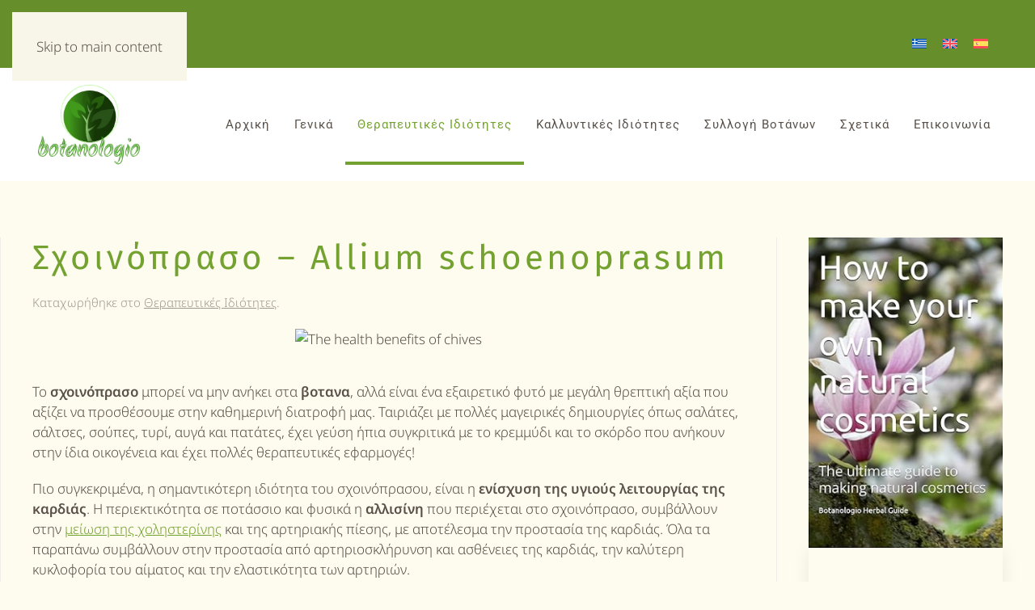

--- FILE ---
content_type: text/html; charset=utf-8
request_url: https://www.google.com/recaptcha/api2/aframe
body_size: 266
content:
<!DOCTYPE HTML><html><head><meta http-equiv="content-type" content="text/html; charset=UTF-8"></head><body><script nonce="Aw1Wg6JFm3Tpt73xL3KA2g">/** Anti-fraud and anti-abuse applications only. See google.com/recaptcha */ try{var clients={'sodar':'https://pagead2.googlesyndication.com/pagead/sodar?'};window.addEventListener("message",function(a){try{if(a.source===window.parent){var b=JSON.parse(a.data);var c=clients[b['id']];if(c){var d=document.createElement('img');d.src=c+b['params']+'&rc='+(localStorage.getItem("rc::a")?sessionStorage.getItem("rc::b"):"");window.document.body.appendChild(d);sessionStorage.setItem("rc::e",parseInt(sessionStorage.getItem("rc::e")||0)+1);localStorage.setItem("rc::h",'1768730685367');}}}catch(b){}});window.parent.postMessage("_grecaptcha_ready", "*");}catch(b){}</script></body></html>